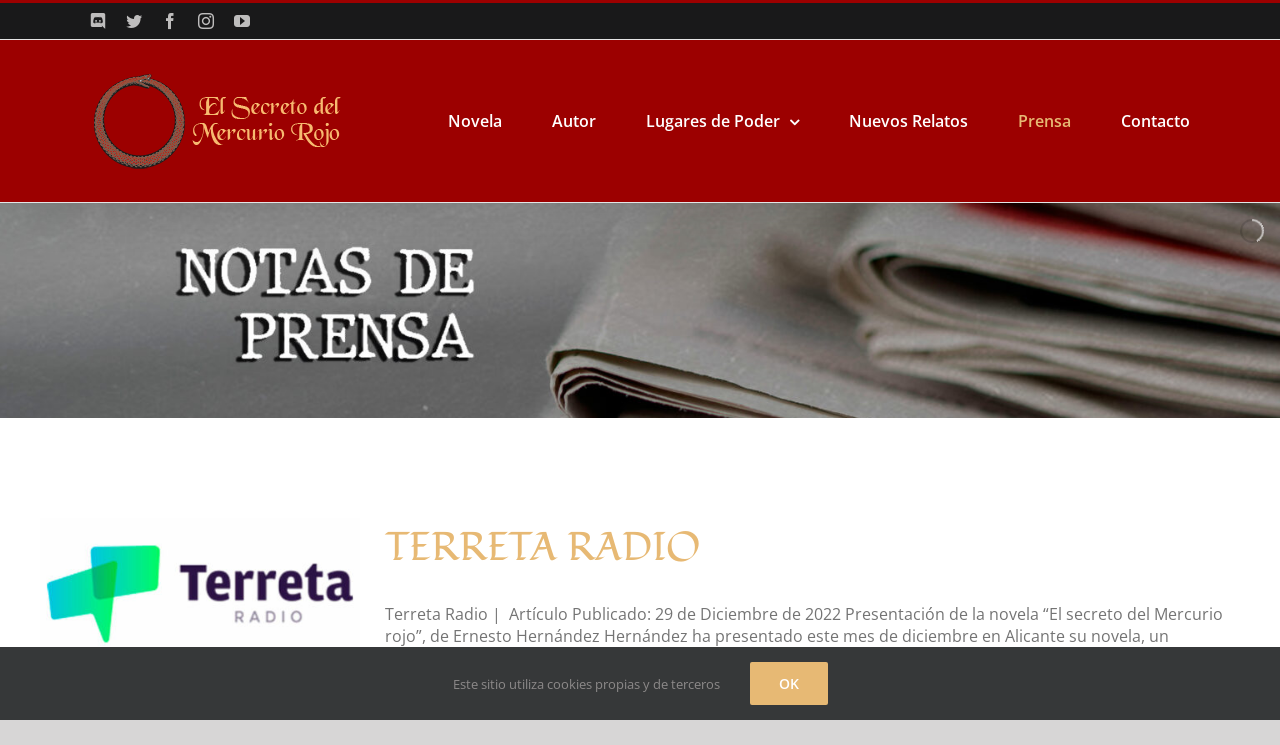

--- FILE ---
content_type: text/html; charset=UTF-8
request_url: https://elsecretodelmercuriorojo.com/category/prensa/
body_size: 10821
content:
<!DOCTYPE html>
<html class="avada-html-layout-wide avada-html-header-position-top avada-html-is-archive" lang="es" prefix="og: http://ogp.me/ns# fb: http://ogp.me/ns/fb#">
<head>
	<meta http-equiv="X-UA-Compatible" content="IE=edge" />
	<meta http-equiv="Content-Type" content="text/html; charset=utf-8"/>
	<meta name="viewport" content="width=device-width, initial-scale=1" />
	<title>Prensa &#8211; El Secreto del Mercurio Rojo</title>
<meta name='robots' content='max-image-preview:large' />
<link rel="alternate" type="application/rss+xml" title="El Secreto del Mercurio Rojo &raquo; Feed" href="https://elsecretodelmercuriorojo.com/feed/" />
<link rel="alternate" type="application/rss+xml" title="El Secreto del Mercurio Rojo &raquo; Feed de los comentarios" href="https://elsecretodelmercuriorojo.com/comments/feed/" />
					<link rel="shortcut icon" href="https://elsecretodelmercuriorojo.com/wp-content/uploads/2021/08/Mercurio-rojo-perfil-favicon.png" type="image/x-icon" />
		
		
		
				<link rel="alternate" type="application/rss+xml" title="El Secreto del Mercurio Rojo &raquo; Categoría Prensa del feed" href="https://elsecretodelmercuriorojo.com/category/prensa/feed/" />
<style id='wp-img-auto-sizes-contain-inline-css' type='text/css'>
img:is([sizes=auto i],[sizes^="auto," i]){contain-intrinsic-size:3000px 1500px}
/*# sourceURL=wp-img-auto-sizes-contain-inline-css */
</style>
<link rel='stylesheet' id='layerslider-css' href='https://elsecretodelmercuriorojo.com/wp-content/plugins/LayerSlider/assets/static/layerslider/css/layerslider.css?ver=7.2.1' type='text/css' media='all' />
<style id='classic-theme-styles-inline-css' type='text/css'>
/*! This file is auto-generated */
.wp-block-button__link{color:#fff;background-color:#32373c;border-radius:9999px;box-shadow:none;text-decoration:none;padding:calc(.667em + 2px) calc(1.333em + 2px);font-size:1.125em}.wp-block-file__button{background:#32373c;color:#fff;text-decoration:none}
/*# sourceURL=/wp-includes/css/classic-themes.min.css */
</style>
<link rel='stylesheet' id='sib-front-css-css' href='https://elsecretodelmercuriorojo.com/wp-content/plugins/mailin/css/mailin-front.css?ver=6.9' type='text/css' media='all' />
<link rel='stylesheet' id='fusion-dynamic-css-css' href='https://elsecretodelmercuriorojo.com/wp-content/uploads/fusion-styles/b7f1d1c7806e954ac7467b16e7ed5d41.min.css?ver=3.7.1' type='text/css' media='all' />
<script type="text/javascript" src="https://elsecretodelmercuriorojo.com/wp-includes/js/jquery/jquery.min.js?ver=3.7.1" id="jquery-core-js"></script>
<script type="text/javascript" id="layerslider-utils-js-extra">
/* <![CDATA[ */
var LS_Meta = {"v":"7.2.1","fixGSAP":"1"};
//# sourceURL=layerslider-utils-js-extra
/* ]]> */
</script>
<script type="text/javascript" src="https://elsecretodelmercuriorojo.com/wp-content/plugins/LayerSlider/assets/static/layerslider/js/layerslider.utils.js?ver=7.2.1" id="layerslider-utils-js"></script>
<script type="text/javascript" src="https://elsecretodelmercuriorojo.com/wp-content/plugins/LayerSlider/assets/static/layerslider/js/layerslider.kreaturamedia.jquery.js?ver=7.2.1" id="layerslider-js"></script>
<script type="text/javascript" src="https://elsecretodelmercuriorojo.com/wp-content/plugins/LayerSlider/assets/static/layerslider/js/layerslider.transitions.js?ver=7.2.1" id="layerslider-transitions-js"></script>
<script type="text/javascript" id="sib-front-js-js-extra">
/* <![CDATA[ */
var sibErrMsg = {"invalidMail":"Please fill out valid email address","requiredField":"Please fill out required fields","invalidDateFormat":"Please fill out valid date format","invalidSMSFormat":"Please fill out valid phone number"};
var ajax_sib_front_object = {"ajax_url":"https://elsecretodelmercuriorojo.com/wp-admin/admin-ajax.php","ajax_nonce":"844fdaa4f2","flag_url":"https://elsecretodelmercuriorojo.com/wp-content/plugins/mailin/img/flags/"};
//# sourceURL=sib-front-js-js-extra
/* ]]> */
</script>
<script type="text/javascript" src="https://elsecretodelmercuriorojo.com/wp-content/plugins/mailin/js/mailin-front.js?ver=1652976900" id="sib-front-js-js"></script>
<meta name="generator" content="Powered by LayerSlider 7.2.1 - Multi-Purpose, Responsive, Parallax, Mobile-Friendly Slider Plugin for WordPress." />
<!-- LayerSlider updates and docs at: https://layerslider.com -->
<link rel="https://api.w.org/" href="https://elsecretodelmercuriorojo.com/wp-json/" /><link rel="alternate" title="JSON" type="application/json" href="https://elsecretodelmercuriorojo.com/wp-json/wp/v2/categories/6" /><link rel="EditURI" type="application/rsd+xml" title="RSD" href="https://elsecretodelmercuriorojo.com/xmlrpc.php?rsd" />
<meta name="generator" content="WordPress 6.9" />
<style type="text/css" id="css-fb-visibility">@media screen and (max-width: 640px){.fusion-no-small-visibility{display:none !important;}body:not(.fusion-builder-ui-wireframe) .sm-text-align-center{text-align:center !important;}body:not(.fusion-builder-ui-wireframe) .sm-text-align-left{text-align:left !important;}body:not(.fusion-builder-ui-wireframe) .sm-text-align-right{text-align:right !important;}body:not(.fusion-builder-ui-wireframe) .sm-flex-align-center{justify-content:center !important;}body:not(.fusion-builder-ui-wireframe) .sm-flex-align-flex-start{justify-content:flex-start !important;}body:not(.fusion-builder-ui-wireframe) .sm-flex-align-flex-end{justify-content:flex-end !important;}body:not(.fusion-builder-ui-wireframe) .sm-mx-auto{margin-left:auto !important;margin-right:auto !important;}body:not(.fusion-builder-ui-wireframe) .sm-ml-auto{margin-left:auto !important;}body:not(.fusion-builder-ui-wireframe) .sm-mr-auto{margin-right:auto !important;}body:not(.fusion-builder-ui-wireframe) .fusion-absolute-position-small{position:absolute;top:auto;width:100%;}}@media screen and (min-width: 641px) and (max-width: 1024px){.fusion-no-medium-visibility{display:none !important;}body:not(.fusion-builder-ui-wireframe) .md-text-align-center{text-align:center !important;}body:not(.fusion-builder-ui-wireframe) .md-text-align-left{text-align:left !important;}body:not(.fusion-builder-ui-wireframe) .md-text-align-right{text-align:right !important;}body:not(.fusion-builder-ui-wireframe) .md-flex-align-center{justify-content:center !important;}body:not(.fusion-builder-ui-wireframe) .md-flex-align-flex-start{justify-content:flex-start !important;}body:not(.fusion-builder-ui-wireframe) .md-flex-align-flex-end{justify-content:flex-end !important;}body:not(.fusion-builder-ui-wireframe) .md-mx-auto{margin-left:auto !important;margin-right:auto !important;}body:not(.fusion-builder-ui-wireframe) .md-ml-auto{margin-left:auto !important;}body:not(.fusion-builder-ui-wireframe) .md-mr-auto{margin-right:auto !important;}body:not(.fusion-builder-ui-wireframe) .fusion-absolute-position-medium{position:absolute;top:auto;width:100%;}}@media screen and (min-width: 1025px){.fusion-no-large-visibility{display:none !important;}body:not(.fusion-builder-ui-wireframe) .lg-text-align-center{text-align:center !important;}body:not(.fusion-builder-ui-wireframe) .lg-text-align-left{text-align:left !important;}body:not(.fusion-builder-ui-wireframe) .lg-text-align-right{text-align:right !important;}body:not(.fusion-builder-ui-wireframe) .lg-flex-align-center{justify-content:center !important;}body:not(.fusion-builder-ui-wireframe) .lg-flex-align-flex-start{justify-content:flex-start !important;}body:not(.fusion-builder-ui-wireframe) .lg-flex-align-flex-end{justify-content:flex-end !important;}body:not(.fusion-builder-ui-wireframe) .lg-mx-auto{margin-left:auto !important;margin-right:auto !important;}body:not(.fusion-builder-ui-wireframe) .lg-ml-auto{margin-left:auto !important;}body:not(.fusion-builder-ui-wireframe) .lg-mr-auto{margin-right:auto !important;}body:not(.fusion-builder-ui-wireframe) .fusion-absolute-position-large{position:absolute;top:auto;width:100%;}}</style><style type="text/css">.recentcomments a{display:inline !important;padding:0 !important;margin:0 !important;}</style>		<script type="text/javascript">
			var doc = document.documentElement;
			doc.setAttribute( 'data-useragent', navigator.userAgent );
		</script>
		<!-- Global site tag (gtag.js) - Google Analytics -->
<noscript class="fusion-hidden" data-privacy-script="true" data-privacy-type="tracking" async data-privacy-src="https://www.googletagmanager.com/gtag/js?id=G-N4H2849DML"></noscript>
<noscript class="fusion-hidden" data-privacy-script="true" data-privacy-type="tracking">
  window.dataLayer = window.dataLayer || [];
  function gtag(){dataLayer.push(arguments);}
  gtag('js', new Date());

  gtag('config', 'G-N4H2849DML');
</noscript>
	<style id='global-styles-inline-css' type='text/css'>
:root{--wp--preset--aspect-ratio--square: 1;--wp--preset--aspect-ratio--4-3: 4/3;--wp--preset--aspect-ratio--3-4: 3/4;--wp--preset--aspect-ratio--3-2: 3/2;--wp--preset--aspect-ratio--2-3: 2/3;--wp--preset--aspect-ratio--16-9: 16/9;--wp--preset--aspect-ratio--9-16: 9/16;--wp--preset--color--black: #000000;--wp--preset--color--cyan-bluish-gray: #abb8c3;--wp--preset--color--white: #ffffff;--wp--preset--color--pale-pink: #f78da7;--wp--preset--color--vivid-red: #cf2e2e;--wp--preset--color--luminous-vivid-orange: #ff6900;--wp--preset--color--luminous-vivid-amber: #fcb900;--wp--preset--color--light-green-cyan: #7bdcb5;--wp--preset--color--vivid-green-cyan: #00d084;--wp--preset--color--pale-cyan-blue: #8ed1fc;--wp--preset--color--vivid-cyan-blue: #0693e3;--wp--preset--color--vivid-purple: #9b51e0;--wp--preset--gradient--vivid-cyan-blue-to-vivid-purple: linear-gradient(135deg,rgb(6,147,227) 0%,rgb(155,81,224) 100%);--wp--preset--gradient--light-green-cyan-to-vivid-green-cyan: linear-gradient(135deg,rgb(122,220,180) 0%,rgb(0,208,130) 100%);--wp--preset--gradient--luminous-vivid-amber-to-luminous-vivid-orange: linear-gradient(135deg,rgb(252,185,0) 0%,rgb(255,105,0) 100%);--wp--preset--gradient--luminous-vivid-orange-to-vivid-red: linear-gradient(135deg,rgb(255,105,0) 0%,rgb(207,46,46) 100%);--wp--preset--gradient--very-light-gray-to-cyan-bluish-gray: linear-gradient(135deg,rgb(238,238,238) 0%,rgb(169,184,195) 100%);--wp--preset--gradient--cool-to-warm-spectrum: linear-gradient(135deg,rgb(74,234,220) 0%,rgb(151,120,209) 20%,rgb(207,42,186) 40%,rgb(238,44,130) 60%,rgb(251,105,98) 80%,rgb(254,248,76) 100%);--wp--preset--gradient--blush-light-purple: linear-gradient(135deg,rgb(255,206,236) 0%,rgb(152,150,240) 100%);--wp--preset--gradient--blush-bordeaux: linear-gradient(135deg,rgb(254,205,165) 0%,rgb(254,45,45) 50%,rgb(107,0,62) 100%);--wp--preset--gradient--luminous-dusk: linear-gradient(135deg,rgb(255,203,112) 0%,rgb(199,81,192) 50%,rgb(65,88,208) 100%);--wp--preset--gradient--pale-ocean: linear-gradient(135deg,rgb(255,245,203) 0%,rgb(182,227,212) 50%,rgb(51,167,181) 100%);--wp--preset--gradient--electric-grass: linear-gradient(135deg,rgb(202,248,128) 0%,rgb(113,206,126) 100%);--wp--preset--gradient--midnight: linear-gradient(135deg,rgb(2,3,129) 0%,rgb(40,116,252) 100%);--wp--preset--font-size--small: 9.75px;--wp--preset--font-size--medium: 20px;--wp--preset--font-size--large: 19.5px;--wp--preset--font-size--x-large: 42px;--wp--preset--font-size--normal: 13px;--wp--preset--font-size--xlarge: 26px;--wp--preset--font-size--huge: 39px;--wp--preset--spacing--20: 0.44rem;--wp--preset--spacing--30: 0.67rem;--wp--preset--spacing--40: 1rem;--wp--preset--spacing--50: 1.5rem;--wp--preset--spacing--60: 2.25rem;--wp--preset--spacing--70: 3.38rem;--wp--preset--spacing--80: 5.06rem;--wp--preset--shadow--natural: 6px 6px 9px rgba(0, 0, 0, 0.2);--wp--preset--shadow--deep: 12px 12px 50px rgba(0, 0, 0, 0.4);--wp--preset--shadow--sharp: 6px 6px 0px rgba(0, 0, 0, 0.2);--wp--preset--shadow--outlined: 6px 6px 0px -3px rgb(255, 255, 255), 6px 6px rgb(0, 0, 0);--wp--preset--shadow--crisp: 6px 6px 0px rgb(0, 0, 0);}:where(.is-layout-flex){gap: 0.5em;}:where(.is-layout-grid){gap: 0.5em;}body .is-layout-flex{display: flex;}.is-layout-flex{flex-wrap: wrap;align-items: center;}.is-layout-flex > :is(*, div){margin: 0;}body .is-layout-grid{display: grid;}.is-layout-grid > :is(*, div){margin: 0;}:where(.wp-block-columns.is-layout-flex){gap: 2em;}:where(.wp-block-columns.is-layout-grid){gap: 2em;}:where(.wp-block-post-template.is-layout-flex){gap: 1.25em;}:where(.wp-block-post-template.is-layout-grid){gap: 1.25em;}.has-black-color{color: var(--wp--preset--color--black) !important;}.has-cyan-bluish-gray-color{color: var(--wp--preset--color--cyan-bluish-gray) !important;}.has-white-color{color: var(--wp--preset--color--white) !important;}.has-pale-pink-color{color: var(--wp--preset--color--pale-pink) !important;}.has-vivid-red-color{color: var(--wp--preset--color--vivid-red) !important;}.has-luminous-vivid-orange-color{color: var(--wp--preset--color--luminous-vivid-orange) !important;}.has-luminous-vivid-amber-color{color: var(--wp--preset--color--luminous-vivid-amber) !important;}.has-light-green-cyan-color{color: var(--wp--preset--color--light-green-cyan) !important;}.has-vivid-green-cyan-color{color: var(--wp--preset--color--vivid-green-cyan) !important;}.has-pale-cyan-blue-color{color: var(--wp--preset--color--pale-cyan-blue) !important;}.has-vivid-cyan-blue-color{color: var(--wp--preset--color--vivid-cyan-blue) !important;}.has-vivid-purple-color{color: var(--wp--preset--color--vivid-purple) !important;}.has-black-background-color{background-color: var(--wp--preset--color--black) !important;}.has-cyan-bluish-gray-background-color{background-color: var(--wp--preset--color--cyan-bluish-gray) !important;}.has-white-background-color{background-color: var(--wp--preset--color--white) !important;}.has-pale-pink-background-color{background-color: var(--wp--preset--color--pale-pink) !important;}.has-vivid-red-background-color{background-color: var(--wp--preset--color--vivid-red) !important;}.has-luminous-vivid-orange-background-color{background-color: var(--wp--preset--color--luminous-vivid-orange) !important;}.has-luminous-vivid-amber-background-color{background-color: var(--wp--preset--color--luminous-vivid-amber) !important;}.has-light-green-cyan-background-color{background-color: var(--wp--preset--color--light-green-cyan) !important;}.has-vivid-green-cyan-background-color{background-color: var(--wp--preset--color--vivid-green-cyan) !important;}.has-pale-cyan-blue-background-color{background-color: var(--wp--preset--color--pale-cyan-blue) !important;}.has-vivid-cyan-blue-background-color{background-color: var(--wp--preset--color--vivid-cyan-blue) !important;}.has-vivid-purple-background-color{background-color: var(--wp--preset--color--vivid-purple) !important;}.has-black-border-color{border-color: var(--wp--preset--color--black) !important;}.has-cyan-bluish-gray-border-color{border-color: var(--wp--preset--color--cyan-bluish-gray) !important;}.has-white-border-color{border-color: var(--wp--preset--color--white) !important;}.has-pale-pink-border-color{border-color: var(--wp--preset--color--pale-pink) !important;}.has-vivid-red-border-color{border-color: var(--wp--preset--color--vivid-red) !important;}.has-luminous-vivid-orange-border-color{border-color: var(--wp--preset--color--luminous-vivid-orange) !important;}.has-luminous-vivid-amber-border-color{border-color: var(--wp--preset--color--luminous-vivid-amber) !important;}.has-light-green-cyan-border-color{border-color: var(--wp--preset--color--light-green-cyan) !important;}.has-vivid-green-cyan-border-color{border-color: var(--wp--preset--color--vivid-green-cyan) !important;}.has-pale-cyan-blue-border-color{border-color: var(--wp--preset--color--pale-cyan-blue) !important;}.has-vivid-cyan-blue-border-color{border-color: var(--wp--preset--color--vivid-cyan-blue) !important;}.has-vivid-purple-border-color{border-color: var(--wp--preset--color--vivid-purple) !important;}.has-vivid-cyan-blue-to-vivid-purple-gradient-background{background: var(--wp--preset--gradient--vivid-cyan-blue-to-vivid-purple) !important;}.has-light-green-cyan-to-vivid-green-cyan-gradient-background{background: var(--wp--preset--gradient--light-green-cyan-to-vivid-green-cyan) !important;}.has-luminous-vivid-amber-to-luminous-vivid-orange-gradient-background{background: var(--wp--preset--gradient--luminous-vivid-amber-to-luminous-vivid-orange) !important;}.has-luminous-vivid-orange-to-vivid-red-gradient-background{background: var(--wp--preset--gradient--luminous-vivid-orange-to-vivid-red) !important;}.has-very-light-gray-to-cyan-bluish-gray-gradient-background{background: var(--wp--preset--gradient--very-light-gray-to-cyan-bluish-gray) !important;}.has-cool-to-warm-spectrum-gradient-background{background: var(--wp--preset--gradient--cool-to-warm-spectrum) !important;}.has-blush-light-purple-gradient-background{background: var(--wp--preset--gradient--blush-light-purple) !important;}.has-blush-bordeaux-gradient-background{background: var(--wp--preset--gradient--blush-bordeaux) !important;}.has-luminous-dusk-gradient-background{background: var(--wp--preset--gradient--luminous-dusk) !important;}.has-pale-ocean-gradient-background{background: var(--wp--preset--gradient--pale-ocean) !important;}.has-electric-grass-gradient-background{background: var(--wp--preset--gradient--electric-grass) !important;}.has-midnight-gradient-background{background: var(--wp--preset--gradient--midnight) !important;}.has-small-font-size{font-size: var(--wp--preset--font-size--small) !important;}.has-medium-font-size{font-size: var(--wp--preset--font-size--medium) !important;}.has-large-font-size{font-size: var(--wp--preset--font-size--large) !important;}.has-x-large-font-size{font-size: var(--wp--preset--font-size--x-large) !important;}
/*# sourceURL=global-styles-inline-css */
</style>
</head>

<body class="archive category category-prensa category-6 wp-theme-Avada wp-child-theme-Avada-Child-Theme fusion-image-hovers fusion-pagination-sizing fusion-button_type-flat fusion-button_span-yes fusion-button_gradient-linear avada-image-rollover-circle-yes avada-image-rollover-no fusion-body ltr no-tablet-sticky-header no-mobile-sticky-header no-mobile-slidingbar fusion-disable-outline fusion-sub-menu-fade mobile-logo-pos-center layout-wide-mode avada-has-boxed-modal-shadow-light layout-scroll-offset-full avada-has-zero-margin-offset-top fusion-top-header menu-text-align-center mobile-menu-design-modern fusion-show-pagination-text fusion-header-layout-v2 avada-responsive avada-footer-fx-bg-parallax avada-menu-highlight-style-textcolor fusion-search-form-clean fusion-main-menu-search-overlay fusion-avatar-circle avada-dropdown-styles avada-blog-layout-medium avada-blog-archive-layout-medium avada-header-shadow-yes avada-menu-icon-position-left avada-has-megamenu-shadow avada-has-mainmenu-dropdown-divider avada-has-header-100-width avada-has-breadcrumb-mobile-hidden avada-has-titlebar-hide avada-has-footer-widget-bg-image avada-has-pagination-width_height avada-flyout-menu-direction-fade avada-ec-views-v1" >
		<a class="skip-link screen-reader-text" href="#content">Saltar al contenido</a>

	<div id="boxed-wrapper">
		<div class="fusion-sides-frame"></div>
		<div id="wrapper" class="fusion-wrapper">
			<div id="home" style="position:relative;top:-1px;"></div>
			
				
			<header class="fusion-header-wrapper fusion-header-shadow">
				<div class="fusion-header-v2 fusion-logo-alignment fusion-logo-center fusion-sticky-menu- fusion-sticky-logo- fusion-mobile-logo-  fusion-mobile-menu-design-modern">
					
<div class="fusion-secondary-header">
	<div class="fusion-row">
					<div class="fusion-alignleft">
			<div class="fusion-social-links-header"><div class="fusion-social-networks"><div class="fusion-social-networks-wrapper"><a  class="fusion-social-network-icon fusion-tooltip fusion-discord awb-icon-discord" style data-placement="bottom" data-title="Discord" data-toggle="tooltip" title="Discord" href="https://discord.gg/eRnPuApHrZ" target="_blank" rel="noopener noreferrer"><span class="screen-reader-text">Discord</span></a><a  class="fusion-social-network-icon fusion-tooltip fusion-twitter awb-icon-twitter" style data-placement="bottom" data-title="Twitter" data-toggle="tooltip" title="Twitter" href="https://twitter.com/ESDMercurioRojo" target="_blank" rel="noopener noreferrer"><span class="screen-reader-text">Twitter</span></a><a  class="fusion-social-network-icon fusion-tooltip fusion-facebook awb-icon-facebook" style data-placement="bottom" data-title="Facebook" data-toggle="tooltip" title="Facebook" href="https://www.facebook.com/elsecretodelmercuriorojo" target="_blank" rel="noreferrer"><span class="screen-reader-text">Facebook</span></a><a  class="fusion-social-network-icon fusion-tooltip fusion-instagram awb-icon-instagram" style data-placement="bottom" data-title="Instagram" data-toggle="tooltip" title="Instagram" href="https://www.instagram.com/elsecretodelmercuriorojo/" target="_blank" rel="noopener noreferrer"><span class="screen-reader-text">Instagram</span></a><a  class="fusion-social-network-icon fusion-tooltip fusion-youtube awb-icon-youtube" style data-placement="bottom" data-title="YouTube" data-toggle="tooltip" title="YouTube" href="https://www.youtube.com/channel/UChVP2nmbpmu8uafiFkde5GQ" target="_blank" rel="noopener noreferrer"><span class="screen-reader-text">YouTube</span></a></div></div></div>			</div>
					<div class="fusion-alignright">
						</div>
	</div>
</div>
<div class="fusion-header-sticky-height"></div>
<div class="fusion-header">
	<div class="fusion-row">
					<div class="fusion-logo" data-margin-top="31px" data-margin-bottom="31px" data-margin-left="0px" data-margin-right="0px">
			<a class="fusion-logo-link"  href="https://elsecretodelmercuriorojo.com/" >

						<!-- standard logo -->
			<img src="https://elsecretodelmercuriorojo.com/wp-content/uploads/2021/08/Mercurio-rojo-perfil-03.png" srcset="https://elsecretodelmercuriorojo.com/wp-content/uploads/2021/08/Mercurio-rojo-perfil-03.png 1x" width="257" height="100" alt="El Secreto del Mercurio Rojo Logo" data-retina_logo_url="" class="fusion-standard-logo" />

			
					</a>
		</div>		<nav class="fusion-main-menu" aria-label="Menú principal"><div class="fusion-overlay-search">		<form role="search" class="searchform fusion-search-form  fusion-search-form-clean" method="get" action="https://elsecretodelmercuriorojo.com/">
			<div class="fusion-search-form-content">

				
				<div class="fusion-search-field search-field">
					<label><span class="screen-reader-text">Buscar:</span>
													<input type="search" value="" name="s" class="s" placeholder="Buscar..." required aria-required="true" aria-label="Buscar..."/>
											</label>
				</div>
				<div class="fusion-search-button search-button">
					<input type="submit" class="fusion-search-submit searchsubmit" aria-label="Buscar" value="&#xf002;" />
									</div>

				
			</div>


			
		</form>
		<div class="fusion-search-spacer"></div><a href="#" role="button" aria-label="Close Search" class="fusion-close-search"></a></div><ul id="menu-main" class="fusion-menu"><li  id="menu-item-50"  class="menu-item menu-item-type-custom menu-item-object-custom menu-item-home menu-item-50"  data-item-id="50"><a  href="http://elsecretodelmercuriorojo.com/#novela" class="fusion-textcolor-highlight"><span class="menu-text">Novela</span></a></li><li  id="menu-item-49"  class="menu-item menu-item-type-custom menu-item-object-custom menu-item-home menu-item-49"  data-item-id="49"><a  href="http://elsecretodelmercuriorojo.com/#autor" class="fusion-textcolor-highlight"><span class="menu-text">Autor</span></a></li><li  id="menu-item-52"  class="menu-item menu-item-type-custom menu-item-object-custom menu-item-has-children menu-item-52 fusion-dropdown-menu"  data-item-id="52"><a  href="#lugarespoder" class="fusion-textcolor-highlight"><span class="menu-text">Lugares de Poder</span> <span class="fusion-caret"><i class="fusion-dropdown-indicator" aria-hidden="true"></i></span></a><ul class="sub-menu"><li  id="menu-item-268"  class="menu-item menu-item-type-post_type menu-item-object-page menu-item-268 fusion-dropdown-submenu" ><a  href="https://elsecretodelmercuriorojo.com/lugares-de-poder/biblioteca-nacional-de-madrid/" class="fusion-textcolor-highlight"><span>Biblioteca Nacional de Madrid</span></a></li><li  id="menu-item-269"  class="menu-item menu-item-type-post_type menu-item-object-page menu-item-269 fusion-dropdown-submenu" ><a  href="https://elsecretodelmercuriorojo.com/lugares-de-poder/cementerio-de-milan/" class="fusion-textcolor-highlight"><span>Cementerio de Milán</span></a></li><li  id="menu-item-295"  class="menu-item menu-item-type-post_type menu-item-object-page menu-item-295 fusion-dropdown-submenu" ><a  href="https://elsecretodelmercuriorojo.com/lugares-de-poder/fuente-de-cibeles/" class="fusion-textcolor-highlight"><span>Fuente de Cibeles</span></a></li><li  id="menu-item-262"  class="menu-item menu-item-type-post_type menu-item-object-page menu-item-262 fusion-dropdown-submenu" ><a  href="https://elsecretodelmercuriorojo.com/lugares-de-poder/milan/" class="fusion-textcolor-highlight"><span>Milán</span></a></li><li  id="menu-item-167"  class="menu-item menu-item-type-post_type menu-item-object-page menu-item-167 fusion-dropdown-submenu" ><a  href="https://elsecretodelmercuriorojo.com/lugares-de-poder/el-escorial/" class="fusion-textcolor-highlight"><span>Monasterio de El Escorial</span></a></li><li  id="menu-item-309"  class="menu-item menu-item-type-post_type menu-item-object-page menu-item-309 fusion-dropdown-submenu" ><a  href="https://elsecretodelmercuriorojo.com/lugares-de-poder/monasterio-de-silos/" class="fusion-textcolor-highlight"><span>Monasterio de Silos</span></a></li><li  id="menu-item-344"  class="menu-item menu-item-type-post_type menu-item-object-page menu-item-344 fusion-dropdown-submenu" ><a  href="https://elsecretodelmercuriorojo.com/lugares-de-poder/sevilla/" class="fusion-textcolor-highlight"><span>Sevilla</span></a></li></ul></li><li  id="menu-item-486"  class="menu-item menu-item-type-taxonomy menu-item-object-category menu-item-486"  data-item-id="486"><a  href="https://elsecretodelmercuriorojo.com/category/nuevos-relatos/" class="fusion-textcolor-highlight"><span class="menu-text">Nuevos Relatos</span></a></li><li  id="menu-item-485"  class="menu-item menu-item-type-taxonomy menu-item-object-category current-menu-item menu-item-485"  data-item-id="485"><a  href="https://elsecretodelmercuriorojo.com/category/prensa/" class="fusion-textcolor-highlight"><span class="menu-text">Prensa</span></a></li><li  id="menu-item-53"  class="menu-item menu-item-type-custom menu-item-object-custom menu-item-home menu-item-53"  data-item-id="53"><a  href="http://elsecretodelmercuriorojo.com/#contacto" class="fusion-textcolor-highlight"><span class="menu-text">Contacto</span></a></li></ul></nav>	<div class="fusion-mobile-menu-icons">
							<a href="#" class="fusion-icon awb-icon-bars" aria-label="Alternar menú móvil" aria-expanded="false"></a>
		
		
		
			</div>

<nav class="fusion-mobile-nav-holder fusion-mobile-menu-text-align-left" aria-label="Main Menu Mobile"></nav>

					</div>
</div>
				</div>
				<div class="fusion-clearfix"></div>
			</header>
							
						<div id="sliders-container" class="fusion-slider-visibility">
				<style type="text/css">
		#layerslider-container{max-width:2560;}
	</style>
	<div id="layerslider-container">
		<div id="layerslider-wrapper">
						<script type="text/javascript">jQuery(function() { _initLayerSlider( '#layerslider_14_1cmyixqf6jewb', {createdWith: '6.11.6', sliderVersion: '7.0.7', pauseOnHover: 'enabled', skin: 'v6', useSrcset: true, skinsPath: 'https://elsecretodelmercuriorojo.com/wp-content/plugins/LayerSlider/assets/static/layerslider/skins/'}); });</script><div id="layerslider_14_1cmyixqf6jewb" class="ls-wp-container fitvidsignore" style="width:2560px;height:429px;margin:0 auto;margin-bottom: 0px;"><div class="ls-slide" data-ls="kenburnsscale:1.2;"><img width="2560" height="459" src="https://elsecretodelmercuriorojo.com/wp-content/uploads/2022/04/Prensa-Slider-03-scaled.jpg" class="disable-lazyload ls-bg" alt="" decoding="async" fetchpriority="high" srcset="https://elsecretodelmercuriorojo.com/wp-content/uploads/2022/04/Prensa-Slider-03-200x36.jpg 200w, https://elsecretodelmercuriorojo.com/wp-content/uploads/2022/04/Prensa-Slider-03-300x54.jpg 300w, https://elsecretodelmercuriorojo.com/wp-content/uploads/2022/04/Prensa-Slider-03-400x72.jpg 400w, https://elsecretodelmercuriorojo.com/wp-content/uploads/2022/04/Prensa-Slider-03-600x108.jpg 600w, https://elsecretodelmercuriorojo.com/wp-content/uploads/2022/04/Prensa-Slider-03-768x138.jpg 768w, https://elsecretodelmercuriorojo.com/wp-content/uploads/2022/04/Prensa-Slider-03-800x143.jpg 800w, https://elsecretodelmercuriorojo.com/wp-content/uploads/2022/04/Prensa-Slider-03-1024x184.jpg 1024w, https://elsecretodelmercuriorojo.com/wp-content/uploads/2022/04/Prensa-Slider-03-1200x215.jpg 1200w, https://elsecretodelmercuriorojo.com/wp-content/uploads/2022/04/Prensa-Slider-03-1536x275.jpg 1536w, https://elsecretodelmercuriorojo.com/wp-content/uploads/2022/04/Prensa-Slider-03-scaled.jpg 2560w" sizes="(max-width: 2560px) 100vw, 2560px" /></div></div>					</div>
	</div>
			</div>
				
				
			
			
						<main id="main" class="clearfix ">
				<div class="fusion-row" style="">
<section id="content" class="full-width" style="width: 100%;">
	
	<div id="posts-container" class="fusion-blog-archive fusion-blog-layout-medium-wrapper fusion-blog-infinite fusion-clearfix">
	<div class="fusion-posts-container fusion-blog-layout-medium fusion-no-meta-info fusion-posts-container-infinite " data-pages="2">
		
		
													<article id="post-554" class="fusion-post-medium  post fusion-clearfix post-554 type-post status-publish format-standard has-post-thumbnail hentry category-prensa">
				
				
				
									<style type="text/css">#post-554 .fusion-post-slideshow { max-width:100 !important;}#post-554 .fusion-post-slideshow, #post-554 .fusion-post-slideshow .fusion-image-wrapper img { max-height:100 !important;}@media only screen and (max-width: 479px){#post-554 .fusion-post-slideshow, #post-554 .fusion-post-slideshow .fusion-image-wrapper img{width:auto !important; height:auto !important; } }</style>
		<div class="fusion-flexslider flexslider fusion-flexslider-loading fusion-post-slideshow">
		<ul class="slides">
																		<li><div  class="fusion-image-wrapper" aria-haspopup="true">
							<a href="https://elsecretodelmercuriorojo.com/terreta-radio-2/" aria-label="TERRETA RADIO">
							<img width="752" height="358" src="https://elsecretodelmercuriorojo.com/wp-content/uploads/2022/04/terreta-radio-ernesto-hernandez.jpg" class="attachment-full size-full lazyload wp-post-image" alt="" decoding="async" srcset="data:image/svg+xml,%3Csvg%20xmlns%3D%27http%3A%2F%2Fwww.w3.org%2F2000%2Fsvg%27%20width%3D%27752%27%20height%3D%27358%27%20viewBox%3D%270%200%20752%20358%27%3E%3Crect%20width%3D%27752%27%20height%3D%27358%27%20fill-opacity%3D%220%22%2F%3E%3C%2Fsvg%3E" data-orig-src="https://elsecretodelmercuriorojo.com/wp-content/uploads/2022/04/terreta-radio-ernesto-hernandez.jpg" data-srcset="https://elsecretodelmercuriorojo.com/wp-content/uploads/2022/04/terreta-radio-ernesto-hernandez-200x95.jpg 200w, https://elsecretodelmercuriorojo.com/wp-content/uploads/2022/04/terreta-radio-ernesto-hernandez-300x143.jpg 300w, https://elsecretodelmercuriorojo.com/wp-content/uploads/2022/04/terreta-radio-ernesto-hernandez-400x190.jpg 400w, https://elsecretodelmercuriorojo.com/wp-content/uploads/2022/04/terreta-radio-ernesto-hernandez-600x286.jpg 600w, https://elsecretodelmercuriorojo.com/wp-content/uploads/2022/04/terreta-radio-ernesto-hernandez.jpg 752w" data-sizes="auto" />			</a>
							</div>
</li>
																																																																														</ul>
	</div>
				
				
				
				<div class="fusion-post-content post-content">
					<h2 class="entry-title fusion-post-title"><a href="https://elsecretodelmercuriorojo.com/terreta-radio-2/">TERRETA RADIO</a></h2>
										
					<div class="fusion-post-content-container">
						<p>Terreta Radio |  Artículo Publicado: 29 de Diciembre de 2022 Presentación de la novela “El secreto del Mercurio rojo”, de Ernesto Hernández Hernández ha presentado este mes de diciembre en Alicante su novela, un apasionante relato en cuya puesta de largo ha estado presente Terreta Radio. Según la propia editorial, [...]</p>					</div>
				</div>

									<div class="fusion-clearfix"></div>
				
													<span class="entry-title rich-snippet-hidden">TERRETA RADIO</span><span class="updated rich-snippet-hidden">2022-12-30T20:54:08+00:00</span>				
				
							</article>

			
											<article id="post-548" class="fusion-post-medium  post fusion-clearfix post-548 type-post status-publish format-standard has-post-thumbnail hentry category-prensa">
				
				
				
									<style type="text/css">#post-548 .fusion-post-slideshow { max-width:100% !important;}#post-548 .fusion-post-slideshow, #post-548 .fusion-post-slideshow .fusion-image-wrapper img { max-height:100% !important;}@media only screen and (max-width: 479px){#post-548 .fusion-post-slideshow, #post-548 .fusion-post-slideshow .fusion-image-wrapper img{width:auto !important; height:auto !important; } }</style>
		<div class="fusion-flexslider flexslider fusion-flexslider-loading fusion-post-slideshow">
		<ul class="slides">
																		<li><div  class="fusion-image-wrapper" aria-haspopup="true">
							<a href="https://elsecretodelmercuriorojo.com/estepona-television/" aria-label="ESTEPONA TELEVISIÓN">
							<img width="752" height="358" src="https://elsecretodelmercuriorojo.com/wp-content/uploads/2022/06/estepona-television-ernesto-hernandez.jpg" class="attachment-full size-full lazyload wp-post-image" alt="" decoding="async" srcset="data:image/svg+xml,%3Csvg%20xmlns%3D%27http%3A%2F%2Fwww.w3.org%2F2000%2Fsvg%27%20width%3D%27752%27%20height%3D%27358%27%20viewBox%3D%270%200%20752%20358%27%3E%3Crect%20width%3D%27752%27%20height%3D%27358%27%20fill-opacity%3D%220%22%2F%3E%3C%2Fsvg%3E" data-orig-src="https://elsecretodelmercuriorojo.com/wp-content/uploads/2022/06/estepona-television-ernesto-hernandez.jpg" data-srcset="https://elsecretodelmercuriorojo.com/wp-content/uploads/2022/06/estepona-television-ernesto-hernandez-200x95.jpg 200w, https://elsecretodelmercuriorojo.com/wp-content/uploads/2022/06/estepona-television-ernesto-hernandez-300x143.jpg 300w, https://elsecretodelmercuriorojo.com/wp-content/uploads/2022/06/estepona-television-ernesto-hernandez-400x190.jpg 400w, https://elsecretodelmercuriorojo.com/wp-content/uploads/2022/06/estepona-television-ernesto-hernandez-600x286.jpg 600w, https://elsecretodelmercuriorojo.com/wp-content/uploads/2022/06/estepona-television-ernesto-hernandez.jpg 752w" data-sizes="auto" />			</a>
							</div>
</li>
																																																																														</ul>
	</div>
				
				
				
				<div class="fusion-post-content post-content">
					<h2 class="entry-title fusion-post-title"><a href="https://elsecretodelmercuriorojo.com/estepona-television/">ESTEPONA TELEVISIÓN</a></h2>
										
					<div class="fusion-post-content-container">
						<p>ESTEPONA TELEVISIÓN: REPORTAJE Editorial | 6 Junio 2022 El escritor Ernesto Hernández presenta su libro “El secreto del mercurio rojo” El escritor Ernesto Hernández ha presentado en Estepona su libro “El secreto del mercurio rojo”. Con una trama detectivesca, esta novela histórica es un homenaje a los grandes autores de [...]</p>					</div>
				</div>

									<div class="fusion-clearfix"></div>
				
													<span class="entry-title rich-snippet-hidden">ESTEPONA TELEVISIÓN</span><span class="updated rich-snippet-hidden">2022-06-17T11:27:15+00:00</span>				
				
							</article>

			
											<article id="post-540" class="fusion-post-medium  post fusion-clearfix post-540 type-post status-publish format-standard has-post-thumbnail hentry category-prensa">
				
				
				
									<style type="text/css">#post-540 .fusion-post-slideshow { max-width:100% !important;}#post-540 .fusion-post-slideshow, #post-540 .fusion-post-slideshow .fusion-image-wrapper img { max-height:100% !important;}@media only screen and (max-width: 479px){#post-540 .fusion-post-slideshow, #post-540 .fusion-post-slideshow .fusion-image-wrapper img{width:auto !important; height:auto !important; } }</style>
		<div class="fusion-flexslider flexslider fusion-flexslider-loading fusion-post-slideshow">
		<ul class="slides">
																		<li><div  class="fusion-image-wrapper" aria-haspopup="true">
							<a href="https://elsecretodelmercuriorojo.com/malaga-actualidad/" aria-label="MÁLAGA ACTUALIDAD">
							<img width="752" height="358" src="https://elsecretodelmercuriorojo.com/wp-content/uploads/2022/05/malaga-actualidad-ernesto-hernandez.jpg" class="attachment-full size-full lazyload wp-post-image" alt="" decoding="async" srcset="data:image/svg+xml,%3Csvg%20xmlns%3D%27http%3A%2F%2Fwww.w3.org%2F2000%2Fsvg%27%20width%3D%27752%27%20height%3D%27358%27%20viewBox%3D%270%200%20752%20358%27%3E%3Crect%20width%3D%27752%27%20height%3D%27358%27%20fill-opacity%3D%220%22%2F%3E%3C%2Fsvg%3E" data-orig-src="https://elsecretodelmercuriorojo.com/wp-content/uploads/2022/05/malaga-actualidad-ernesto-hernandez.jpg" data-srcset="https://elsecretodelmercuriorojo.com/wp-content/uploads/2022/05/malaga-actualidad-ernesto-hernandez-200x95.jpg 200w, https://elsecretodelmercuriorojo.com/wp-content/uploads/2022/05/malaga-actualidad-ernesto-hernandez-300x143.jpg 300w, https://elsecretodelmercuriorojo.com/wp-content/uploads/2022/05/malaga-actualidad-ernesto-hernandez-400x190.jpg 400w, https://elsecretodelmercuriorojo.com/wp-content/uploads/2022/05/malaga-actualidad-ernesto-hernandez-600x286.jpg 600w, https://elsecretodelmercuriorojo.com/wp-content/uploads/2022/05/malaga-actualidad-ernesto-hernandez.jpg 752w" data-sizes="auto" />			</a>
							</div>
</li>
																																																																														</ul>
	</div>
				
				
				
				<div class="fusion-post-content post-content">
					<h2 class="entry-title fusion-post-title"><a href="https://elsecretodelmercuriorojo.com/malaga-actualidad/">MÁLAGA ACTUALIDAD</a></h2>
										
					<div class="fusion-post-content-container">
						<p>La primera agencia de noticias de la Costa del Sol Teletipo | 25 Mayo 2022 Ernesto Hernández Colmenero realizará la presentación el 3 de junio La Casa de Las Tejerinas acoge la presentación del libro ‘El secreto del mercurio rojo’ Estepona (MÁLAGA)- El Ayuntamiento de Estepona ha informado que el [...]</p>					</div>
				</div>

									<div class="fusion-clearfix"></div>
				
													<span class="entry-title rich-snippet-hidden">MÁLAGA ACTUALIDAD</span><span class="updated rich-snippet-hidden">2022-05-29T11:40:24+00:00</span>				
				
							</article>

			
											<article id="post-544" class="fusion-post-medium  post fusion-clearfix post-544 type-post status-publish format-standard has-post-thumbnail hentry category-prensa">
				
				
				
									<style type="text/css">#post-544 .fusion-post-slideshow { max-width:100% !important;}#post-544 .fusion-post-slideshow, #post-544 .fusion-post-slideshow .fusion-image-wrapper img { max-height:100% !important;}@media only screen and (max-width: 479px){#post-544 .fusion-post-slideshow, #post-544 .fusion-post-slideshow .fusion-image-wrapper img{width:auto !important; height:auto !important; } }</style>
		<div class="fusion-flexslider flexslider fusion-flexslider-loading fusion-post-slideshow">
		<ul class="slides">
																		<li><div  class="fusion-image-wrapper" aria-haspopup="true">
							<a href="https://elsecretodelmercuriorojo.com/radio-es-la-manana-de-cyl-entrevista/" aria-label="RADIO- ES LA MAÑANA DE CYL &#8211; Entrevista">
							<img width="752" height="358" src="https://elsecretodelmercuriorojo.com/wp-content/uploads/2022/05/es-radiol-ernesto-hernandez.jpg" class="attachment-full size-full lazyload wp-post-image" alt="" decoding="async" srcset="data:image/svg+xml,%3Csvg%20xmlns%3D%27http%3A%2F%2Fwww.w3.org%2F2000%2Fsvg%27%20width%3D%27752%27%20height%3D%27358%27%20viewBox%3D%270%200%20752%20358%27%3E%3Crect%20width%3D%27752%27%20height%3D%27358%27%20fill-opacity%3D%220%22%2F%3E%3C%2Fsvg%3E" data-orig-src="https://elsecretodelmercuriorojo.com/wp-content/uploads/2022/05/es-radiol-ernesto-hernandez.jpg" data-srcset="https://elsecretodelmercuriorojo.com/wp-content/uploads/2022/05/es-radiol-ernesto-hernandez-200x95.jpg 200w, https://elsecretodelmercuriorojo.com/wp-content/uploads/2022/05/es-radiol-ernesto-hernandez-300x143.jpg 300w, https://elsecretodelmercuriorojo.com/wp-content/uploads/2022/05/es-radiol-ernesto-hernandez-400x190.jpg 400w, https://elsecretodelmercuriorojo.com/wp-content/uploads/2022/05/es-radiol-ernesto-hernandez-600x286.jpg 600w, https://elsecretodelmercuriorojo.com/wp-content/uploads/2022/05/es-radiol-ernesto-hernandez.jpg 752w" data-sizes="auto" />			</a>
							</div>
</li>
																																																																														</ul>
	</div>
				
				
				
				<div class="fusion-post-content post-content">
					<h2 class="entry-title fusion-post-title"><a href="https://elsecretodelmercuriorojo.com/radio-es-la-manana-de-cyl-entrevista/">RADIO- ES LA MAÑANA DE CYL &#8211; Entrevista</a></h2>
										
					<div class="fusion-post-content-container">
						<p>ES RADIO CASTILLA Y LEÓN: ENTREVISTA CON EL AUTOR Programa: ES LA MAÑANA DE CYL Fernando Puga | 19 Mayo 2022 El escritor alicantino Ernesto Hernández escribe la primera novela de la historia con interacción en NFTs La obra se basa en hechos históricos de los años 70, cuando llegó [...]</p>					</div>
				</div>

									<div class="fusion-clearfix"></div>
				
													<span class="entry-title rich-snippet-hidden">RADIO- ES LA MAÑANA DE CYL &#8211; Entrevista</span><span class="updated rich-snippet-hidden">2022-05-29T11:46:24+00:00</span>				
				
							</article>

			
											<article id="post-534" class="fusion-post-medium  post fusion-clearfix post-534 type-post status-publish format-standard has-post-thumbnail hentry category-prensa">
				
				
				
									<style type="text/css">#post-534 .fusion-post-slideshow { max-width:100% !important;}#post-534 .fusion-post-slideshow, #post-534 .fusion-post-slideshow .fusion-image-wrapper img { max-height:100% !important;}@media only screen and (max-width: 479px){#post-534 .fusion-post-slideshow, #post-534 .fusion-post-slideshow .fusion-image-wrapper img{width:auto !important; height:auto !important; } }</style>
		<div class="fusion-flexslider flexslider fusion-flexslider-loading fusion-post-slideshow">
		<ul class="slides">
																		<li><div  class="fusion-image-wrapper" aria-haspopup="true">
							<a href="https://elsecretodelmercuriorojo.com/terreta-radio-soyterretero/" aria-label="TERRETA RADIO: #SoyTerretero">
							<img width="752" height="358" src="https://elsecretodelmercuriorojo.com/wp-content/uploads/2022/04/terreta-radio-ernesto-hernandez.jpg" class="attachment-full size-full lazyload wp-post-image" alt="" decoding="async" srcset="data:image/svg+xml,%3Csvg%20xmlns%3D%27http%3A%2F%2Fwww.w3.org%2F2000%2Fsvg%27%20width%3D%27752%27%20height%3D%27358%27%20viewBox%3D%270%200%20752%20358%27%3E%3Crect%20width%3D%27752%27%20height%3D%27358%27%20fill-opacity%3D%220%22%2F%3E%3C%2Fsvg%3E" data-orig-src="https://elsecretodelmercuriorojo.com/wp-content/uploads/2022/04/terreta-radio-ernesto-hernandez.jpg" data-srcset="https://elsecretodelmercuriorojo.com/wp-content/uploads/2022/04/terreta-radio-ernesto-hernandez-200x95.jpg 200w, https://elsecretodelmercuriorojo.com/wp-content/uploads/2022/04/terreta-radio-ernesto-hernandez-300x143.jpg 300w, https://elsecretodelmercuriorojo.com/wp-content/uploads/2022/04/terreta-radio-ernesto-hernandez-400x190.jpg 400w, https://elsecretodelmercuriorojo.com/wp-content/uploads/2022/04/terreta-radio-ernesto-hernandez-600x286.jpg 600w, https://elsecretodelmercuriorojo.com/wp-content/uploads/2022/04/terreta-radio-ernesto-hernandez.jpg 752w" data-sizes="auto" />			</a>
							</div>
</li>
																																																																														</ul>
	</div>
				
				
				
				<div class="fusion-post-content post-content">
					<h2 class="entry-title fusion-post-title"><a href="https://elsecretodelmercuriorojo.com/terreta-radio-soyterretero/">TERRETA RADIO: #SoyTerretero</a></h2>
										
					<div class="fusion-post-content-container">
						<p>La Tarántula |  Artículo Publicado: 14 de mayo de 2022 El autor de El Secreto del Mercurio Rojo, La Hermandad del Templo Debod, nos obliga a leer entrelineas para encontrar la verdad. Un hecho tan fortuito como el traslado de un templo egipcio de 2.500 años a la capital de [...]</p>					</div>
				</div>

									<div class="fusion-clearfix"></div>
				
													<span class="entry-title rich-snippet-hidden">TERRETA RADIO: #SoyTerretero</span><span class="updated rich-snippet-hidden">2022-05-18T07:09:51+00:00</span>				
				
							</article>

			
											<article id="post-515" class="fusion-post-medium  post fusion-clearfix post-515 type-post status-publish format-standard has-post-thumbnail hentry category-prensa">
				
				
				
									<style type="text/css">#post-515 .fusion-post-slideshow { max-width:100% !important;}#post-515 .fusion-post-slideshow, #post-515 .fusion-post-slideshow .fusion-image-wrapper img { max-height:100% !important;}@media only screen and (max-width: 479px){#post-515 .fusion-post-slideshow, #post-515 .fusion-post-slideshow .fusion-image-wrapper img{width:auto !important; height:auto !important; } }</style>
		<div class="fusion-flexslider flexslider fusion-flexslider-loading fusion-post-slideshow">
		<ul class="slides">
																		<li><div  class="fusion-image-wrapper" aria-haspopup="true">
							<a href="https://elsecretodelmercuriorojo.com/revista-digital-el-gato-negro/" aria-label="REVISTA DIGITAL EL GATO NEGRO">
							<img width="752" height="358" src="https://elsecretodelmercuriorojo.com/wp-content/uploads/2022/04/el-gato-negro-ernesto-hernandez.jpg" class="attachment-full size-full lazyload wp-post-image" alt="" decoding="async" srcset="data:image/svg+xml,%3Csvg%20xmlns%3D%27http%3A%2F%2Fwww.w3.org%2F2000%2Fsvg%27%20width%3D%27752%27%20height%3D%27358%27%20viewBox%3D%270%200%20752%20358%27%3E%3Crect%20width%3D%27752%27%20height%3D%27358%27%20fill-opacity%3D%220%22%2F%3E%3C%2Fsvg%3E" data-orig-src="https://elsecretodelmercuriorojo.com/wp-content/uploads/2022/04/el-gato-negro-ernesto-hernandez.jpg" data-srcset="https://elsecretodelmercuriorojo.com/wp-content/uploads/2022/04/el-gato-negro-ernesto-hernandez-200x95.jpg 200w, https://elsecretodelmercuriorojo.com/wp-content/uploads/2022/04/el-gato-negro-ernesto-hernandez-300x143.jpg 300w, https://elsecretodelmercuriorojo.com/wp-content/uploads/2022/04/el-gato-negro-ernesto-hernandez-400x190.jpg 400w, https://elsecretodelmercuriorojo.com/wp-content/uploads/2022/04/el-gato-negro-ernesto-hernandez-600x286.jpg 600w, https://elsecretodelmercuriorojo.com/wp-content/uploads/2022/04/el-gato-negro-ernesto-hernandez.jpg 752w" data-sizes="auto" />			</a>
							</div>
</li>
																																																																														</ul>
	</div>
				
				
				
				<div class="fusion-post-content post-content">
					<h2 class="entry-title fusion-post-title"><a href="https://elsecretodelmercuriorojo.com/revista-digital-el-gato-negro/">REVISTA DIGITAL EL GATO NEGRO</a></h2>
										
					<div class="fusion-post-content-container">
						<p>ENTREVISTA A ERNESTO HERNÁNDEZ Redacción | Abril 2022 Ernesto Hernández Colmenero, es un reputado consultor y coach empresarial. Con más de 30 años de experiencia en la alta dirección de empresas y con tres masters cursados; MBA, MPM y MIE que le han permitido especializarse en la gestión de grupos [...]</p>					</div>
				</div>

									<div class="fusion-clearfix"></div>
				
													<span class="entry-title rich-snippet-hidden">REVISTA DIGITAL EL GATO NEGRO</span><span class="updated rich-snippet-hidden">2022-05-06T18:25:40+00:00</span>				
				
							</article>

			
											<article id="post-526" class="fusion-post-medium  post fusion-clearfix post-526 type-post status-publish format-standard has-post-thumbnail hentry category-prensa">
				
				
				
									<style type="text/css">#post-526 .fusion-post-slideshow { max-width:100% !important;}#post-526 .fusion-post-slideshow, #post-526 .fusion-post-slideshow .fusion-image-wrapper img { max-height:100% !important;}@media only screen and (max-width: 479px){#post-526 .fusion-post-slideshow, #post-526 .fusion-post-slideshow .fusion-image-wrapper img{width:auto !important; height:auto !important; } }</style>
		<div class="fusion-flexslider flexslider fusion-flexslider-loading fusion-post-slideshow">
		<ul class="slides">
																		<li><div  class="fusion-image-wrapper" aria-haspopup="true">
							<a href="https://elsecretodelmercuriorojo.com/la-opinion-de-murcia/" aria-label="LA OPINIÓN DE MURCIA">
							<img width="752" height="358" src="https://elsecretodelmercuriorojo.com/wp-content/uploads/2022/04/OPINIONDEMURCIA-ernesto-hernandez.jpg" class="attachment-full size-full lazyload wp-post-image" alt="" decoding="async" srcset="data:image/svg+xml,%3Csvg%20xmlns%3D%27http%3A%2F%2Fwww.w3.org%2F2000%2Fsvg%27%20width%3D%27752%27%20height%3D%27358%27%20viewBox%3D%270%200%20752%20358%27%3E%3Crect%20width%3D%27752%27%20height%3D%27358%27%20fill-opacity%3D%220%22%2F%3E%3C%2Fsvg%3E" data-orig-src="https://elsecretodelmercuriorojo.com/wp-content/uploads/2022/04/OPINIONDEMURCIA-ernesto-hernandez.jpg" data-srcset="https://elsecretodelmercuriorojo.com/wp-content/uploads/2022/04/OPINIONDEMURCIA-ernesto-hernandez-200x95.jpg 200w, https://elsecretodelmercuriorojo.com/wp-content/uploads/2022/04/OPINIONDEMURCIA-ernesto-hernandez-300x143.jpg 300w, https://elsecretodelmercuriorojo.com/wp-content/uploads/2022/04/OPINIONDEMURCIA-ernesto-hernandez-400x190.jpg 400w, https://elsecretodelmercuriorojo.com/wp-content/uploads/2022/04/OPINIONDEMURCIA-ernesto-hernandez-600x286.jpg 600w, https://elsecretodelmercuriorojo.com/wp-content/uploads/2022/04/OPINIONDEMURCIA-ernesto-hernandez.jpg 752w" data-sizes="auto" />			</a>
							</div>
</li>
																																																																														</ul>
	</div>
				
				
				
				<div class="fusion-post-content post-content">
					<h2 class="entry-title fusion-post-title"><a href="https://elsecretodelmercuriorojo.com/la-opinion-de-murcia/">LA OPINIÓN DE MURCIA</a></h2>
										
					<div class="fusion-post-content-container">
						<p>Redacción | Abril 2022 Ernesto Hernández - El secreto del mercurio rojo Puedes ver el artículo en este enlace: https://www.laopiniondemurcia.es/ocio/agenda/ernesto-hernandez-secreto-mercurio-rojo-65256970.html Fuente: La Opinión de Murcia</p>					</div>
				</div>

									<div class="fusion-clearfix"></div>
				
													<span class="entry-title rich-snippet-hidden">LA OPINIÓN DE MURCIA</span><span class="updated rich-snippet-hidden">2022-04-22T10:25:28+00:00</span>				
				
							</article>

			
											<article id="post-523" class="fusion-post-medium  post fusion-clearfix post-523 type-post status-publish format-standard has-post-thumbnail hentry category-prensa">
				
				
				
									<style type="text/css">#post-523 .fusion-post-slideshow { max-width:100% !important;}#post-523 .fusion-post-slideshow, #post-523 .fusion-post-slideshow .fusion-image-wrapper img { max-height:100% !important;}@media only screen and (max-width: 479px){#post-523 .fusion-post-slideshow, #post-523 .fusion-post-slideshow .fusion-image-wrapper img{width:auto !important; height:auto !important; } }</style>
		<div class="fusion-flexslider flexslider fusion-flexslider-loading fusion-post-slideshow">
		<ul class="slides">
																		<li><div  class="fusion-image-wrapper" aria-haspopup="true">
							<a href="https://elsecretodelmercuriorojo.com/murcia-com-cultura/" aria-label="murcia.com/cultura">
							<img width="752" height="358" src="https://elsecretodelmercuriorojo.com/wp-content/uploads/2022/04/murcia-ernesto-hernandez.jpg" class="attachment-full size-full lazyload wp-post-image" alt="" decoding="async" srcset="data:image/svg+xml,%3Csvg%20xmlns%3D%27http%3A%2F%2Fwww.w3.org%2F2000%2Fsvg%27%20width%3D%27752%27%20height%3D%27358%27%20viewBox%3D%270%200%20752%20358%27%3E%3Crect%20width%3D%27752%27%20height%3D%27358%27%20fill-opacity%3D%220%22%2F%3E%3C%2Fsvg%3E" data-orig-src="https://elsecretodelmercuriorojo.com/wp-content/uploads/2022/04/murcia-ernesto-hernandez.jpg" data-srcset="https://elsecretodelmercuriorojo.com/wp-content/uploads/2022/04/murcia-ernesto-hernandez-200x95.jpg 200w, https://elsecretodelmercuriorojo.com/wp-content/uploads/2022/04/murcia-ernesto-hernandez-300x143.jpg 300w, https://elsecretodelmercuriorojo.com/wp-content/uploads/2022/04/murcia-ernesto-hernandez-400x190.jpg 400w, https://elsecretodelmercuriorojo.com/wp-content/uploads/2022/04/murcia-ernesto-hernandez-600x286.jpg 600w, https://elsecretodelmercuriorojo.com/wp-content/uploads/2022/04/murcia-ernesto-hernandez.jpg 752w" data-sizes="auto" />			</a>
							</div>
</li>
																																																																														</ul>
	</div>
				
				
				
				<div class="fusion-post-content post-content">
					<h2 class="entry-title fusion-post-title"><a href="https://elsecretodelmercuriorojo.com/murcia-com-cultura/">murcia.com/cultura</a></h2>
										
					<div class="fusion-post-content-container">
						<p>Redacción | Abril 2022 La primera novela con interacción en NFTs se presenta en Murcia “El Secreto del mercurio rojo. La hermandad del Templo Debod”, del coach empresarial Ernesto Hernández, se ha puesto recientemente a la venta y plantea en sus páginas un juego de misterio alquímico para la comunidad [...]</p>					</div>
				</div>

									<div class="fusion-clearfix"></div>
				
													<span class="entry-title rich-snippet-hidden">murcia.com/cultura</span><span class="updated rich-snippet-hidden">2022-04-22T10:19:50+00:00</span>				
				
							</article>

			
											<article id="post-520" class="fusion-post-medium  post fusion-clearfix post-520 type-post status-publish format-standard has-post-thumbnail hentry category-prensa">
				
				
				
									<style type="text/css">#post-520 .fusion-post-slideshow { max-width:100% !important;}#post-520 .fusion-post-slideshow, #post-520 .fusion-post-slideshow .fusion-image-wrapper img { max-height:100% !important;}@media only screen and (max-width: 479px){#post-520 .fusion-post-slideshow, #post-520 .fusion-post-slideshow .fusion-image-wrapper img{width:auto !important; height:auto !important; } }</style>
		<div class="fusion-flexslider flexslider fusion-flexslider-loading fusion-post-slideshow">
		<ul class="slides">
																		<li><div  class="fusion-image-wrapper" aria-haspopup="true">
							<a href="https://elsecretodelmercuriorojo.com/mact-murcia-actualidad/" aria-label="MACT Murcia Actualidad">
							<img width="752" height="358" src="https://elsecretodelmercuriorojo.com/wp-content/uploads/2022/04/mact-murcia-ernesto-hernandez.jpg" class="attachment-full size-full lazyload wp-post-image" alt="" decoding="async" srcset="data:image/svg+xml,%3Csvg%20xmlns%3D%27http%3A%2F%2Fwww.w3.org%2F2000%2Fsvg%27%20width%3D%27752%27%20height%3D%27358%27%20viewBox%3D%270%200%20752%20358%27%3E%3Crect%20width%3D%27752%27%20height%3D%27358%27%20fill-opacity%3D%220%22%2F%3E%3C%2Fsvg%3E" data-orig-src="https://elsecretodelmercuriorojo.com/wp-content/uploads/2022/04/mact-murcia-ernesto-hernandez.jpg" data-srcset="https://elsecretodelmercuriorojo.com/wp-content/uploads/2022/04/mact-murcia-ernesto-hernandez-200x95.jpg 200w, https://elsecretodelmercuriorojo.com/wp-content/uploads/2022/04/mact-murcia-ernesto-hernandez-300x143.jpg 300w, https://elsecretodelmercuriorojo.com/wp-content/uploads/2022/04/mact-murcia-ernesto-hernandez-400x190.jpg 400w, https://elsecretodelmercuriorojo.com/wp-content/uploads/2022/04/mact-murcia-ernesto-hernandez-600x286.jpg 600w, https://elsecretodelmercuriorojo.com/wp-content/uploads/2022/04/mact-murcia-ernesto-hernandez.jpg 752w" data-sizes="auto" />			</a>
							</div>
</li>
																																																																														</ul>
	</div>
				
				
				
				<div class="fusion-post-content post-content">
					<h2 class="entry-title fusion-post-title"><a href="https://elsecretodelmercuriorojo.com/mact-murcia-actualidad/">MACT Murcia Actualidad</a></h2>
										
					<div class="fusion-post-content-container">
						<p>Redacción | Abril 2022 La primera novela de la historia con interacción en NFTs se presenta el 23 de abril en Murcia ● “El Secreto del mercurio rojo. La hermandad del Templo Debod”, del coach empresarial Ernesto Hernández, se ha puesto recientemente a la venta y plantea en sus páginas [...]</p>					</div>
				</div>

									<div class="fusion-clearfix"></div>
				
													<span class="entry-title rich-snippet-hidden">MACT Murcia Actualidad</span><span class="updated rich-snippet-hidden">2022-04-22T10:13:57+00:00</span>				
				
							</article>

			
											<article id="post-509" class="fusion-post-medium  post fusion-clearfix post-509 type-post status-publish format-standard has-post-thumbnail hentry category-prensa">
				
				
				
									<style type="text/css">#post-509 .fusion-post-slideshow { max-width:100% !important;}#post-509 .fusion-post-slideshow, #post-509 .fusion-post-slideshow .fusion-image-wrapper img { max-height:100% !important;}@media only screen and (max-width: 479px){#post-509 .fusion-post-slideshow, #post-509 .fusion-post-slideshow .fusion-image-wrapper img{width:auto !important; height:auto !important; } }</style>
		<div class="fusion-flexslider flexslider fusion-flexslider-loading fusion-post-slideshow">
		<ul class="slides">
																		<li><div  class="fusion-image-wrapper" aria-haspopup="true">
							<a href="https://elsecretodelmercuriorojo.com/loblanc/" aria-label="LOBLANC">
							<img width="752" height="358" src="https://elsecretodelmercuriorojo.com/wp-content/uploads/2022/04/LOBLANC-ernesto-hernandez.jpg" class="attachment-full size-full lazyload wp-post-image" alt="" decoding="async" srcset="data:image/svg+xml,%3Csvg%20xmlns%3D%27http%3A%2F%2Fwww.w3.org%2F2000%2Fsvg%27%20width%3D%27752%27%20height%3D%27358%27%20viewBox%3D%270%200%20752%20358%27%3E%3Crect%20width%3D%27752%27%20height%3D%27358%27%20fill-opacity%3D%220%22%2F%3E%3C%2Fsvg%3E" data-orig-src="https://elsecretodelmercuriorojo.com/wp-content/uploads/2022/04/LOBLANC-ernesto-hernandez.jpg" data-srcset="https://elsecretodelmercuriorojo.com/wp-content/uploads/2022/04/LOBLANC-ernesto-hernandez-200x95.jpg 200w, https://elsecretodelmercuriorojo.com/wp-content/uploads/2022/04/LOBLANC-ernesto-hernandez-300x143.jpg 300w, https://elsecretodelmercuriorojo.com/wp-content/uploads/2022/04/LOBLANC-ernesto-hernandez-400x190.jpg 400w, https://elsecretodelmercuriorojo.com/wp-content/uploads/2022/04/LOBLANC-ernesto-hernandez-600x286.jpg 600w, https://elsecretodelmercuriorojo.com/wp-content/uploads/2022/04/LOBLANC-ernesto-hernandez.jpg 752w" data-sizes="auto" />			</a>
							</div>
</li>
																																																																														</ul>
	</div>
				
				
				
				<div class="fusion-post-content post-content">
					<h2 class="entry-title fusion-post-title"><a href="https://elsecretodelmercuriorojo.com/loblanc/">LOBLANC</a></h2>
										
					<div class="fusion-post-content-container">
						<p>Redacción | 17 Abril 2022 Un escritor y coach alicantino escribe la primera novela de la historia con interacción en NFTs La primera novela de serie negra, aventuras y alquimia con interacción en NFTs. Eso es lo que propone el economista y escritor alicantino Ernesto Hernández con “El secreto del [...]</p>					</div>
				</div>

									<div class="fusion-clearfix"></div>
				
													<span class="entry-title rich-snippet-hidden">LOBLANC</span><span class="updated rich-snippet-hidden">2022-04-21T01:55:49+00:00</span>				
				
							</article>

			
		
		
	</div>

			<div class="fusion-infinite-scroll-trigger"></div><div class="pagination infinite-scroll clearfix" style="display:none;"><span class="current">1</span><a href="https://elsecretodelmercuriorojo.com/category/prensa/page/2/" class="inactive">2</a><a class="pagination-next" rel="next" href="https://elsecretodelmercuriorojo.com/category/prensa/page/2/"><span class="page-text">Siguiente</span><span class="page-next"></span></a></div><div class="fusion-clearfix"></div></div>
</section>
						
					</div>  <!-- fusion-row -->
				</main>  <!-- #main -->
				
				
								
					
		<div class="fusion-footer">
				
	
	<footer id="footer" class="fusion-footer-copyright-area fusion-footer-copyright-center">
		<div class="fusion-row">
			<div class="fusion-copyright-content">

				<div class="fusion-copyright-notice">
		<div>
		Copyright 2021 | <a href="https://elsecretodelmercuriorojo.com/politica-privacidad">Política de Privacidad</a> | Todos los derechos reservados	</div>
</div>
<div class="fusion-social-links-footer">
	<div class="fusion-social-networks"><div class="fusion-social-networks-wrapper"><a  class="fusion-social-network-icon fusion-tooltip fusion-discord awb-icon-discord" style data-placement="top" data-title="Discord" data-toggle="tooltip" title="Discord" href="https://discord.gg/eRnPuApHrZ" target="_blank" rel="noopener noreferrer"><span class="screen-reader-text">Discord</span></a><a  class="fusion-social-network-icon fusion-tooltip fusion-twitter awb-icon-twitter" style data-placement="top" data-title="Twitter" data-toggle="tooltip" title="Twitter" href="https://twitter.com/ESDMercurioRojo" target="_blank" rel="noopener noreferrer"><span class="screen-reader-text">Twitter</span></a><a  class="fusion-social-network-icon fusion-tooltip fusion-facebook awb-icon-facebook" style data-placement="top" data-title="Facebook" data-toggle="tooltip" title="Facebook" href="https://www.facebook.com/elsecretodelmercuriorojo" target="_blank" rel="noreferrer"><span class="screen-reader-text">Facebook</span></a><a  class="fusion-social-network-icon fusion-tooltip fusion-instagram awb-icon-instagram" style data-placement="top" data-title="Instagram" data-toggle="tooltip" title="Instagram" href="https://www.instagram.com/elsecretodelmercuriorojo/" target="_blank" rel="noopener noreferrer"><span class="screen-reader-text">Instagram</span></a><a  class="fusion-social-network-icon fusion-tooltip fusion-youtube awb-icon-youtube" style data-placement="top" data-title="YouTube" data-toggle="tooltip" title="YouTube" href="https://www.youtube.com/channel/UChVP2nmbpmu8uafiFkde5GQ" target="_blank" rel="noopener noreferrer"><span class="screen-reader-text">YouTube</span></a></div></div></div>

			</div> <!-- fusion-fusion-copyright-content -->
		</div> <!-- fusion-row -->
	</footer> <!-- #footer -->
		</div> <!-- fusion-footer -->

		
					<div class="fusion-sliding-bar-wrapper">
											</div>

												</div> <!-- wrapper -->
		</div> <!-- #boxed-wrapper -->
		<div class="fusion-top-frame"></div>
		<div class="fusion-bottom-frame"></div>
		<div class="fusion-boxed-shadow"></div>
		<a class="fusion-one-page-text-link fusion-page-load-link" tabindex="-1" href="#" aria-hidden="true">Page load link</a>

		<div class="avada-footer-scripts">
			<script type="speculationrules">
{"prefetch":[{"source":"document","where":{"and":[{"href_matches":"/*"},{"not":{"href_matches":["/wp-*.php","/wp-admin/*","/wp-content/uploads/*","/wp-content/*","/wp-content/plugins/*","/wp-content/themes/Avada-Child-Theme/*","/wp-content/themes/Avada/*","/*\\?(.+)"]}},{"not":{"selector_matches":"a[rel~=\"nofollow\"]"}},{"not":{"selector_matches":".no-prefetch, .no-prefetch a"}}]},"eagerness":"conservative"}]}
</script>
<div class="fusion-privacy-bar fusion-privacy-bar-bottom">
	<div class="fusion-privacy-bar-main">
		<span>Este sitio utiliza cookies propias y de terceros					</span>
		<a href="#" class="fusion-privacy-bar-acceptance fusion-button fusion-button-default fusion-button-default-size fusion-button-span-no" data-alt-text="Update Settings" data-orig-text="OK">
			OK		</a>
			</div>
	</div>
<script type="text/javascript" src="https://elsecretodelmercuriorojo.com/wp-content/uploads/fusion-scripts/d19c311352aa7a9ac4c5bfd7b01553e0.min.js?ver=3.7.1" id="fusion-scripts-js"></script>
		</div>

			<div class="to-top-container to-top-right">
		<a href="#" id="toTop" class="fusion-top-top-link">
			<span class="screen-reader-text">Ir a Arriba</span>
		</a>
	</div>
		</body>
</html>
